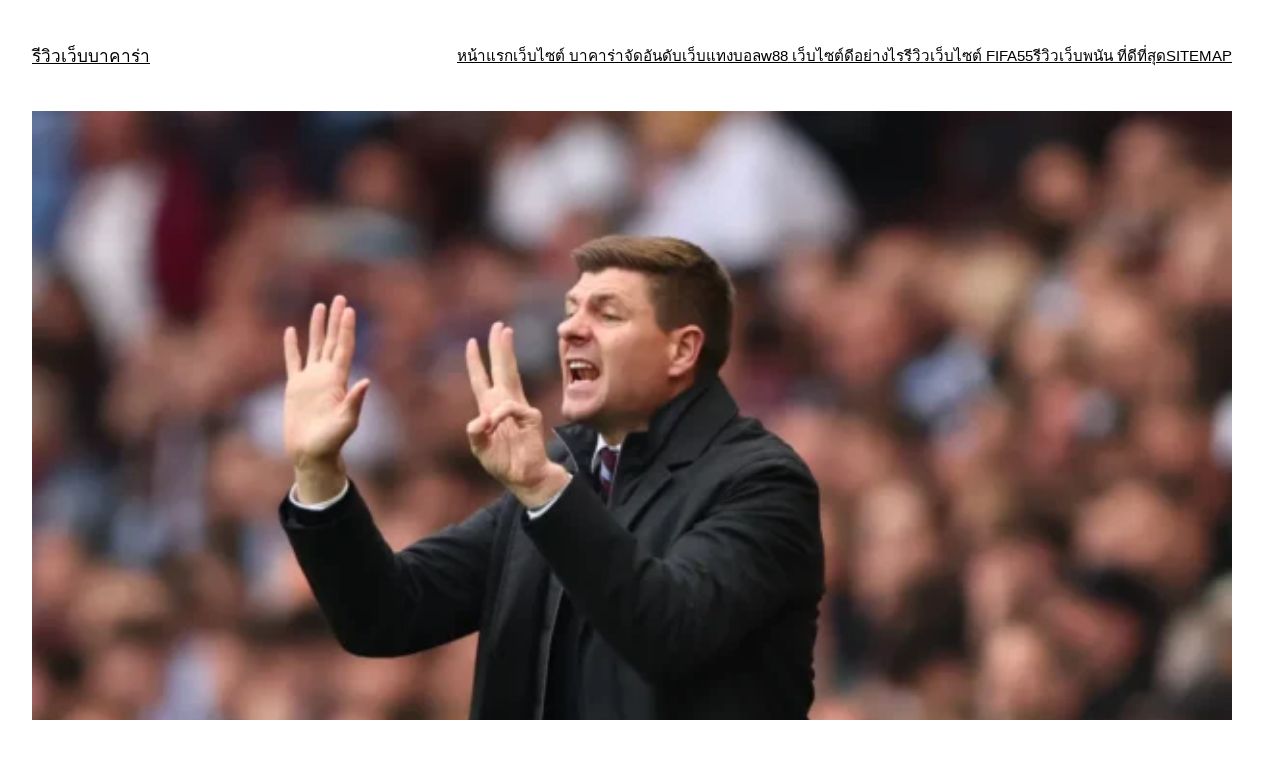

--- FILE ---
content_type: text/html; charset=UTF-8
request_url: https://www.3rdpartydns.com/%E0%B8%81%E0%B8%B2%E0%B8%9A%E0%B8%AD%E0%B8%A5-%E0%B9%83%E0%B8%AB%E0%B9%89%E0%B9%84%E0%B8%94%E0%B9%89%E0%B9%80%E0%B8%87%E0%B8%B4%E0%B8%99%E0%B8%97%E0%B8%B8%E0%B8%81%E0%B8%A7%E0%B8%B1%E0%B8%99-%E0%B8%A1%E0%B8%B5%E0%B9%81%E0%B8%99%E0%B8%A7%E0%B8%97%E0%B8%B2%E0%B8%87%E0%B8%9E%E0%B8%99%E0%B8%B1%E0%B8%99%E0%B8%9A%E0%B8%AD%E0%B8%A5%E0%B8%97%E0%B8%B5%E0%B9%88%E0%B8%94%E0%B8%B5%E0%B9%80%E0%B8%A5%E0%B8%B4%E0%B8%A8%E0%B9%80%E0%B8%9E%E0%B8%B5/
body_size: 16305
content:
<!DOCTYPE html>
<html lang="th">
<head>
	<meta charset="UTF-8" />
	<meta name="viewport" content="width=device-width, initial-scale=1" />
<meta name='robots' content='index, follow, max-image-preview:large, max-snippet:-1, max-video-preview:-1' />

	<!-- This site is optimized with the Yoast SEO plugin v19.14 - https://yoast.com/wordpress/plugins/seo/ -->
	<meta name="description" content="กาบอล ให้ได้เงินทุกวัน ด้วยข้อมูลวิชาความรู้ที่หนักและก็แนวทางแนวทางการอันดีที่สุด เป็นสิ่งต่างๆซึ่งสามารถเล่าเรียนได้ทั่วๆไป" />
	<link rel="canonical" href="https://www.3rdpartydns.com/กาบอล-ให้ได้เงินทุกวัน-มีแนวทางพนันบอลที่ดีเลิศเพี/" />
	<meta property="og:locale" content="th_TH" />
	<meta property="og:type" content="article" />
	<meta property="og:title" content="กาบอล ให้ได้เงินทุกวัน สำคัญที่สุดการพนันบอลสูงต่ำ ได้รับความนิยม" />
	<meta property="og:description" content="กาบอล ให้ได้เงินทุกวัน ด้วยข้อมูลวิชาความรู้ที่หนักและก็แนวทางแนวทางการอันดีที่สุด เป็นสิ่งต่างๆซึ่งสามารถเล่าเรียนได้ทั่วๆไป" />
	<meta property="og:url" content="https://www.3rdpartydns.com/กาบอล-ให้ได้เงินทุกวัน-มีแนวทางพนันบอลที่ดีเลิศเพี/" />
	<meta property="og:site_name" content="รีวิวเว็บบาคาร่า" />
	<meta property="article:published_time" content="2022-06-21T02:03:41+00:00" />
	<meta property="article:modified_time" content="2022-06-21T17:50:23+00:00" />
	<meta property="og:image" content="https://www.3rdpartydns.com/wp-content/uploads/2022/06/41-1.webp" />
	<meta property="og:image:width" content="1080" />
	<meta property="og:image:height" content="608" />
	<meta property="og:image:type" content="image/webp" />
	<meta name="author" content="admin" />
	<meta name="twitter:card" content="summary_large_image" />
	<meta name="twitter:label1" content="Written by" />
	<meta name="twitter:data1" content="admin" />
	<meta name="twitter:label2" content="Est. reading time" />
	<meta name="twitter:data2" content="3 นาที" />
	<script type="application/ld+json" class="yoast-schema-graph">{"@context":"https://schema.org","@graph":[{"@type":"WebPage","@id":"https://www.3rdpartydns.com/%e0%b8%81%e0%b8%b2%e0%b8%9a%e0%b8%ad%e0%b8%a5-%e0%b9%83%e0%b8%ab%e0%b9%89%e0%b9%84%e0%b8%94%e0%b9%89%e0%b9%80%e0%b8%87%e0%b8%b4%e0%b8%99%e0%b8%97%e0%b8%b8%e0%b8%81%e0%b8%a7%e0%b8%b1%e0%b8%99-%e0%b8%a1%e0%b8%b5%e0%b9%81%e0%b8%99%e0%b8%a7%e0%b8%97%e0%b8%b2%e0%b8%87%e0%b8%9e%e0%b8%99%e0%b8%b1%e0%b8%99%e0%b8%9a%e0%b8%ad%e0%b8%a5%e0%b8%97%e0%b8%b5%e0%b9%88%e0%b8%94%e0%b8%b5%e0%b9%80%e0%b8%a5%e0%b8%b4%e0%b8%a8%e0%b9%80%e0%b8%9e%e0%b8%b5/","url":"https://www.3rdpartydns.com/%e0%b8%81%e0%b8%b2%e0%b8%9a%e0%b8%ad%e0%b8%a5-%e0%b9%83%e0%b8%ab%e0%b9%89%e0%b9%84%e0%b8%94%e0%b9%89%e0%b9%80%e0%b8%87%e0%b8%b4%e0%b8%99%e0%b8%97%e0%b8%b8%e0%b8%81%e0%b8%a7%e0%b8%b1%e0%b8%99-%e0%b8%a1%e0%b8%b5%e0%b9%81%e0%b8%99%e0%b8%a7%e0%b8%97%e0%b8%b2%e0%b8%87%e0%b8%9e%e0%b8%99%e0%b8%b1%e0%b8%99%e0%b8%9a%e0%b8%ad%e0%b8%a5%e0%b8%97%e0%b8%b5%e0%b9%88%e0%b8%94%e0%b8%b5%e0%b9%80%e0%b8%a5%e0%b8%b4%e0%b8%a8%e0%b9%80%e0%b8%9e%e0%b8%b5/","name":"กาบอล ให้ได้เงินทุกวัน สำคัญที่สุดการพนันบอลสูงต่ำ ได้รับความนิยม","isPartOf":{"@id":"https://www.3rdpartydns.com/#website"},"primaryImageOfPage":{"@id":"https://www.3rdpartydns.com/%e0%b8%81%e0%b8%b2%e0%b8%9a%e0%b8%ad%e0%b8%a5-%e0%b9%83%e0%b8%ab%e0%b9%89%e0%b9%84%e0%b8%94%e0%b9%89%e0%b9%80%e0%b8%87%e0%b8%b4%e0%b8%99%e0%b8%97%e0%b8%b8%e0%b8%81%e0%b8%a7%e0%b8%b1%e0%b8%99-%e0%b8%a1%e0%b8%b5%e0%b9%81%e0%b8%99%e0%b8%a7%e0%b8%97%e0%b8%b2%e0%b8%87%e0%b8%9e%e0%b8%99%e0%b8%b1%e0%b8%99%e0%b8%9a%e0%b8%ad%e0%b8%a5%e0%b8%97%e0%b8%b5%e0%b9%88%e0%b8%94%e0%b8%b5%e0%b9%80%e0%b8%a5%e0%b8%b4%e0%b8%a8%e0%b9%80%e0%b8%9e%e0%b8%b5/#primaryimage"},"image":{"@id":"https://www.3rdpartydns.com/%e0%b8%81%e0%b8%b2%e0%b8%9a%e0%b8%ad%e0%b8%a5-%e0%b9%83%e0%b8%ab%e0%b9%89%e0%b9%84%e0%b8%94%e0%b9%89%e0%b9%80%e0%b8%87%e0%b8%b4%e0%b8%99%e0%b8%97%e0%b8%b8%e0%b8%81%e0%b8%a7%e0%b8%b1%e0%b8%99-%e0%b8%a1%e0%b8%b5%e0%b9%81%e0%b8%99%e0%b8%a7%e0%b8%97%e0%b8%b2%e0%b8%87%e0%b8%9e%e0%b8%99%e0%b8%b1%e0%b8%99%e0%b8%9a%e0%b8%ad%e0%b8%a5%e0%b8%97%e0%b8%b5%e0%b9%88%e0%b8%94%e0%b8%b5%e0%b9%80%e0%b8%a5%e0%b8%b4%e0%b8%a8%e0%b9%80%e0%b8%9e%e0%b8%b5/#primaryimage"},"thumbnailUrl":"https://www.3rdpartydns.com/wp-content/uploads/2022/06/41-1.webp","datePublished":"2022-06-21T02:03:41+00:00","dateModified":"2022-06-21T17:50:23+00:00","author":{"@id":"https://www.3rdpartydns.com/#/schema/person/11eb6e482f653c088af270f9aa1213d1"},"description":"กาบอล ให้ได้เงินทุกวัน ด้วยข้อมูลวิชาความรู้ที่หนักและก็แนวทางแนวทางการอันดีที่สุด เป็นสิ่งต่างๆซึ่งสามารถเล่าเรียนได้ทั่วๆไป","breadcrumb":{"@id":"https://www.3rdpartydns.com/%e0%b8%81%e0%b8%b2%e0%b8%9a%e0%b8%ad%e0%b8%a5-%e0%b9%83%e0%b8%ab%e0%b9%89%e0%b9%84%e0%b8%94%e0%b9%89%e0%b9%80%e0%b8%87%e0%b8%b4%e0%b8%99%e0%b8%97%e0%b8%b8%e0%b8%81%e0%b8%a7%e0%b8%b1%e0%b8%99-%e0%b8%a1%e0%b8%b5%e0%b9%81%e0%b8%99%e0%b8%a7%e0%b8%97%e0%b8%b2%e0%b8%87%e0%b8%9e%e0%b8%99%e0%b8%b1%e0%b8%99%e0%b8%9a%e0%b8%ad%e0%b8%a5%e0%b8%97%e0%b8%b5%e0%b9%88%e0%b8%94%e0%b8%b5%e0%b9%80%e0%b8%a5%e0%b8%b4%e0%b8%a8%e0%b9%80%e0%b8%9e%e0%b8%b5/#breadcrumb"},"inLanguage":"th","potentialAction":[{"@type":"ReadAction","target":["https://www.3rdpartydns.com/%e0%b8%81%e0%b8%b2%e0%b8%9a%e0%b8%ad%e0%b8%a5-%e0%b9%83%e0%b8%ab%e0%b9%89%e0%b9%84%e0%b8%94%e0%b9%89%e0%b9%80%e0%b8%87%e0%b8%b4%e0%b8%99%e0%b8%97%e0%b8%b8%e0%b8%81%e0%b8%a7%e0%b8%b1%e0%b8%99-%e0%b8%a1%e0%b8%b5%e0%b9%81%e0%b8%99%e0%b8%a7%e0%b8%97%e0%b8%b2%e0%b8%87%e0%b8%9e%e0%b8%99%e0%b8%b1%e0%b8%99%e0%b8%9a%e0%b8%ad%e0%b8%a5%e0%b8%97%e0%b8%b5%e0%b9%88%e0%b8%94%e0%b8%b5%e0%b9%80%e0%b8%a5%e0%b8%b4%e0%b8%a8%e0%b9%80%e0%b8%9e%e0%b8%b5/"]}]},{"@type":"ImageObject","inLanguage":"th","@id":"https://www.3rdpartydns.com/%e0%b8%81%e0%b8%b2%e0%b8%9a%e0%b8%ad%e0%b8%a5-%e0%b9%83%e0%b8%ab%e0%b9%89%e0%b9%84%e0%b8%94%e0%b9%89%e0%b9%80%e0%b8%87%e0%b8%b4%e0%b8%99%e0%b8%97%e0%b8%b8%e0%b8%81%e0%b8%a7%e0%b8%b1%e0%b8%99-%e0%b8%a1%e0%b8%b5%e0%b9%81%e0%b8%99%e0%b8%a7%e0%b8%97%e0%b8%b2%e0%b8%87%e0%b8%9e%e0%b8%99%e0%b8%b1%e0%b8%99%e0%b8%9a%e0%b8%ad%e0%b8%a5%e0%b8%97%e0%b8%b5%e0%b9%88%e0%b8%94%e0%b8%b5%e0%b9%80%e0%b8%a5%e0%b8%b4%e0%b8%a8%e0%b9%80%e0%b8%9e%e0%b8%b5/#primaryimage","url":"https://www.3rdpartydns.com/wp-content/uploads/2022/06/41-1.webp","contentUrl":"https://www.3rdpartydns.com/wp-content/uploads/2022/06/41-1.webp","width":1080,"height":608,"caption":"กาบอล ให้ได้เงินทุกวัน"},{"@type":"BreadcrumbList","@id":"https://www.3rdpartydns.com/%e0%b8%81%e0%b8%b2%e0%b8%9a%e0%b8%ad%e0%b8%a5-%e0%b9%83%e0%b8%ab%e0%b9%89%e0%b9%84%e0%b8%94%e0%b9%89%e0%b9%80%e0%b8%87%e0%b8%b4%e0%b8%99%e0%b8%97%e0%b8%b8%e0%b8%81%e0%b8%a7%e0%b8%b1%e0%b8%99-%e0%b8%a1%e0%b8%b5%e0%b9%81%e0%b8%99%e0%b8%a7%e0%b8%97%e0%b8%b2%e0%b8%87%e0%b8%9e%e0%b8%99%e0%b8%b1%e0%b8%99%e0%b8%9a%e0%b8%ad%e0%b8%a5%e0%b8%97%e0%b8%b5%e0%b9%88%e0%b8%94%e0%b8%b5%e0%b9%80%e0%b8%a5%e0%b8%b4%e0%b8%a8%e0%b9%80%e0%b8%9e%e0%b8%b5/#breadcrumb","itemListElement":[{"@type":"ListItem","position":1,"name":"Home","item":"https://www.3rdpartydns.com/"},{"@type":"ListItem","position":2,"name":"กาบอล ให้ได้เงินทุกวัน มีแนวทางพนันบอลที่ดีเลิศเพียงใด"}]},{"@type":"WebSite","@id":"https://www.3rdpartydns.com/#website","url":"https://www.3rdpartydns.com/","name":"รีวิวเว็บบาคาร่า","description":"เว็บไซต์ บาคาร่าออนไลน์ 10 เว็บไซต์ที่ดีที่สุด เว็บเล่นบาคาร่าเว็บไหนดี เป็นคำถามที่หลายคนตามหา วันนี้เรามีสุดยอดเว็บรับแทง บาคาร่า มาแนะนำ","potentialAction":[{"@type":"SearchAction","target":{"@type":"EntryPoint","urlTemplate":"https://www.3rdpartydns.com/?s={search_term_string}"},"query-input":"required name=search_term_string"}],"inLanguage":"th"},{"@type":"Person","@id":"https://www.3rdpartydns.com/#/schema/person/11eb6e482f653c088af270f9aa1213d1","name":"admin","image":{"@type":"ImageObject","inLanguage":"th","@id":"https://www.3rdpartydns.com/#/schema/person/image/","url":"https://secure.gravatar.com/avatar/be688da5517bdc87209c6d731222e840?s=96&d=mm&r=g","contentUrl":"https://secure.gravatar.com/avatar/be688da5517bdc87209c6d731222e840?s=96&d=mm&r=g","caption":"admin"},"sameAs":["https://www.3rdpartydns.com"],"url":"https://www.3rdpartydns.com/author/admin/"}]}</script>
	<!-- / Yoast SEO plugin. -->


<title>กาบอล ให้ได้เงินทุกวัน สำคัญที่สุดการพนันบอลสูงต่ำ ได้รับความนิยม</title>
<link rel="alternate" type="application/rss+xml" title="รีวิวเว็บบาคาร่า &raquo; ฟีด" href="https://www.3rdpartydns.com/feed/" />
<script>
window._wpemojiSettings = {"baseUrl":"https:\/\/s.w.org\/images\/core\/emoji\/14.0.0\/72x72\/","ext":".png","svgUrl":"https:\/\/s.w.org\/images\/core\/emoji\/14.0.0\/svg\/","svgExt":".svg","source":{"concatemoji":"https:\/\/www.3rdpartydns.com\/wp-includes\/js\/wp-emoji-release.min.js?ver=6.2.8"}};
/*! This file is auto-generated */
!function(e,a,t){var n,r,o,i=a.createElement("canvas"),p=i.getContext&&i.getContext("2d");function s(e,t){p.clearRect(0,0,i.width,i.height),p.fillText(e,0,0);e=i.toDataURL();return p.clearRect(0,0,i.width,i.height),p.fillText(t,0,0),e===i.toDataURL()}function c(e){var t=a.createElement("script");t.src=e,t.defer=t.type="text/javascript",a.getElementsByTagName("head")[0].appendChild(t)}for(o=Array("flag","emoji"),t.supports={everything:!0,everythingExceptFlag:!0},r=0;r<o.length;r++)t.supports[o[r]]=function(e){if(p&&p.fillText)switch(p.textBaseline="top",p.font="600 32px Arial",e){case"flag":return s("\ud83c\udff3\ufe0f\u200d\u26a7\ufe0f","\ud83c\udff3\ufe0f\u200b\u26a7\ufe0f")?!1:!s("\ud83c\uddfa\ud83c\uddf3","\ud83c\uddfa\u200b\ud83c\uddf3")&&!s("\ud83c\udff4\udb40\udc67\udb40\udc62\udb40\udc65\udb40\udc6e\udb40\udc67\udb40\udc7f","\ud83c\udff4\u200b\udb40\udc67\u200b\udb40\udc62\u200b\udb40\udc65\u200b\udb40\udc6e\u200b\udb40\udc67\u200b\udb40\udc7f");case"emoji":return!s("\ud83e\udef1\ud83c\udffb\u200d\ud83e\udef2\ud83c\udfff","\ud83e\udef1\ud83c\udffb\u200b\ud83e\udef2\ud83c\udfff")}return!1}(o[r]),t.supports.everything=t.supports.everything&&t.supports[o[r]],"flag"!==o[r]&&(t.supports.everythingExceptFlag=t.supports.everythingExceptFlag&&t.supports[o[r]]);t.supports.everythingExceptFlag=t.supports.everythingExceptFlag&&!t.supports.flag,t.DOMReady=!1,t.readyCallback=function(){t.DOMReady=!0},t.supports.everything||(n=function(){t.readyCallback()},a.addEventListener?(a.addEventListener("DOMContentLoaded",n,!1),e.addEventListener("load",n,!1)):(e.attachEvent("onload",n),a.attachEvent("onreadystatechange",function(){"complete"===a.readyState&&t.readyCallback()})),(e=t.source||{}).concatemoji?c(e.concatemoji):e.wpemoji&&e.twemoji&&(c(e.twemoji),c(e.wpemoji)))}(window,document,window._wpemojiSettings);
</script>
<style>
img.wp-smiley,
img.emoji {
	display: inline !important;
	border: none !important;
	box-shadow: none !important;
	height: 1em !important;
	width: 1em !important;
	margin: 0 0.07em !important;
	vertical-align: -0.1em !important;
	background: none !important;
	padding: 0 !important;
}
</style>
	<style id='wp-block-site-title-inline-css'>
.wp-block-site-title a{color:inherit}
.wp-block-site-title{font-size: var(--wp--preset--font-size--medium);font-weight: normal;line-height: 1.4;}
.wp-block-site-title a:where(:not(.wp-element-button)){text-decoration: none;}
.wp-block-site-title a:where(:not(.wp-element-button)):hover{text-decoration: underline;}
.wp-block-site-title a:where(:not(.wp-element-button)):focus{text-decoration: underline dashed;}
.wp-block-site-title a:where(:not(.wp-element-button)):active{color: var(--wp--preset--color--secondary);text-decoration: none;}
</style>
<style id='wp-block-navigation-link-inline-css'>
.wp-block-navigation .wp-block-navigation-item__label{overflow-wrap:break-word;word-break:normal}.wp-block-navigation .wp-block-navigation-item__description{display:none}
</style>
<link rel='stylesheet' id='wp-block-navigation-css' href='https://www.3rdpartydns.com/wp-includes/blocks/navigation/style.min.css?ver=6.2.8' media='all' />
<style id='wp-block-navigation-inline-css'>
.wp-block-navigation{font-size: var(--wp--preset--font-size--small);}
.wp-block-navigation a:where(:not(.wp-element-button)){color: inherit;text-decoration: none;}
.wp-block-navigation a:where(:not(.wp-element-button)):hover{text-decoration: underline;}
.wp-block-navigation a:where(:not(.wp-element-button)):focus{text-decoration: underline dashed;}
.wp-block-navigation a:where(:not(.wp-element-button)):active{text-decoration: none;}
</style>
<style id='wp-block-group-inline-css'>
.wp-block-group{box-sizing:border-box}
</style>
<style id='wp-block-post-featured-image-inline-css'>
.wp-block-post-featured-image{margin-left:0;margin-right:0}.wp-block-post-featured-image a{display:block}.wp-block-post-featured-image img{box-sizing:border-box;height:auto;max-width:100%;vertical-align:bottom;width:100%}.wp-block-post-featured-image.alignfull img,.wp-block-post-featured-image.alignwide img{width:100%}.wp-block-post-featured-image .wp-block-post-featured-image__overlay.has-background-dim{background-color:#000;inset:0;position:absolute}.wp-block-post-featured-image{position:relative}.wp-block-post-featured-image .wp-block-post-featured-image__overlay.has-background-gradient{background-color:transparent}.wp-block-post-featured-image .wp-block-post-featured-image__overlay.has-background-dim-0{opacity:0}.wp-block-post-featured-image .wp-block-post-featured-image__overlay.has-background-dim-10{opacity:.1}.wp-block-post-featured-image .wp-block-post-featured-image__overlay.has-background-dim-20{opacity:.2}.wp-block-post-featured-image .wp-block-post-featured-image__overlay.has-background-dim-30{opacity:.3}.wp-block-post-featured-image .wp-block-post-featured-image__overlay.has-background-dim-40{opacity:.4}.wp-block-post-featured-image .wp-block-post-featured-image__overlay.has-background-dim-50{opacity:.5}.wp-block-post-featured-image .wp-block-post-featured-image__overlay.has-background-dim-60{opacity:.6}.wp-block-post-featured-image .wp-block-post-featured-image__overlay.has-background-dim-70{opacity:.7}.wp-block-post-featured-image .wp-block-post-featured-image__overlay.has-background-dim-80{opacity:.8}.wp-block-post-featured-image .wp-block-post-featured-image__overlay.has-background-dim-90{opacity:.9}.wp-block-post-featured-image .wp-block-post-featured-image__overlay.has-background-dim-100{opacity:1}
</style>
<style id='wp-block-post-title-inline-css'>
.wp-block-post-title{box-sizing:border-box;word-break:break-word}.wp-block-post-title a{display:inline-block}
.wp-block-post-title{font-weight: 400;margin-top: 1.25rem;margin-bottom: 1.25rem;}
.wp-block-post-title a:where(:not(.wp-element-button)){text-decoration: none;}
.wp-block-post-title a:where(:not(.wp-element-button)):hover{text-decoration: underline;}
.wp-block-post-title a:where(:not(.wp-element-button)):focus{text-decoration: underline dashed;}
.wp-block-post-title a:where(:not(.wp-element-button)):active{color: var(--wp--preset--color--secondary);text-decoration: none;}
</style>
<style id='wp-block-post-content-inline-css'>
.wp-block-post-content a:where(:not(.wp-element-button)){color: var(--wp--preset--color--secondary);}
</style>
<style id='wp-block-spacer-inline-css'>
.wp-block-spacer{clear:both}
</style>
<style id='wp-block-separator-inline-css'>
@charset "UTF-8";.wp-block-separator{border:1px solid;border-left:none;border-right:none}.wp-block-separator.is-style-dots{background:none!important;border:none;height:auto;line-height:1;text-align:center}.wp-block-separator.is-style-dots:before{color:currentColor;content:"···";font-family:serif;font-size:1.5em;letter-spacing:2em;padding-left:2em}
</style>
<style id='wp-block-paragraph-inline-css'>
.is-small-text{font-size:.875em}.is-regular-text{font-size:1em}.is-large-text{font-size:2.25em}.is-larger-text{font-size:3em}.has-drop-cap:not(:focus):first-letter{float:left;font-size:8.4em;font-style:normal;font-weight:100;line-height:.68;margin:.05em .1em 0 0;text-transform:uppercase}body.rtl .has-drop-cap:not(:focus):first-letter{float:none;margin-left:.1em}p.has-drop-cap.has-background{overflow:hidden}p.has-background{padding:1.25em 2.375em}:where(p.has-text-color:not(.has-link-color)) a{color:inherit}
</style>
<style id='wp-block-post-date-inline-css'>
.wp-block-post-date{box-sizing:border-box}
.wp-block-post-date{font-size: var(--wp--preset--font-size--small);font-weight: 400;}
.wp-block-post-date a:where(:not(.wp-element-button)){text-decoration: none;}
.wp-block-post-date a:where(:not(.wp-element-button)):hover{text-decoration: underline;}
</style>
<style id='wp-block-post-terms-inline-css'>
.wp-block-post-terms{box-sizing:border-box}.wp-block-post-terms .wp-block-post-terms__separator{white-space:pre-wrap}
.wp-block-post-terms{font-size: var(--wp--preset--font-size--small);}
</style>
<style id='wp-block-post-author-inline-css'>
.wp-block-post-author{display:flex;flex-wrap:wrap}.wp-block-post-author__byline{font-size:.5em;margin-bottom:0;margin-top:0;width:100%}.wp-block-post-author__avatar{margin-right:1em}.wp-block-post-author__bio{font-size:.7em;margin-bottom:.7em}.wp-block-post-author__content{flex-basis:0;flex-grow:1}.wp-block-post-author__name{margin:0}
.wp-block-post-author{font-size: var(--wp--preset--font-size--small);}
</style>
<style id='wp-block-columns-inline-css'>
.wp-block-columns{align-items:normal!important;box-sizing:border-box;display:flex;flex-wrap:wrap!important;margin-bottom:1.75em}@media (min-width:782px){.wp-block-columns{flex-wrap:nowrap!important}}.wp-block-columns.are-vertically-aligned-top{align-items:flex-start}.wp-block-columns.are-vertically-aligned-center{align-items:center}.wp-block-columns.are-vertically-aligned-bottom{align-items:flex-end}@media (max-width:781px){.wp-block-columns:not(.is-not-stacked-on-mobile)>.wp-block-column{flex-basis:100%!important}}@media (min-width:782px){.wp-block-columns:not(.is-not-stacked-on-mobile)>.wp-block-column{flex-basis:0;flex-grow:1}.wp-block-columns:not(.is-not-stacked-on-mobile)>.wp-block-column[style*=flex-basis]{flex-grow:0}}.wp-block-columns.is-not-stacked-on-mobile{flex-wrap:nowrap!important}.wp-block-columns.is-not-stacked-on-mobile>.wp-block-column{flex-basis:0;flex-grow:1}.wp-block-columns.is-not-stacked-on-mobile>.wp-block-column[style*=flex-basis]{flex-grow:0}:where(.wp-block-columns.has-background){padding:1.25em 2.375em}.wp-block-column{flex-grow:1;min-width:0;overflow-wrap:break-word;word-break:break-word}.wp-block-column.is-vertically-aligned-top{align-self:flex-start}.wp-block-column.is-vertically-aligned-center{align-self:center}.wp-block-column.is-vertically-aligned-bottom{align-self:flex-end}.wp-block-column.is-vertically-aligned-bottom,.wp-block-column.is-vertically-aligned-center,.wp-block-column.is-vertically-aligned-top{width:100%}
</style>
<style id='wp-block-comments-inline-css'>
.wp-block-post-comments{box-sizing:border-box}.wp-block-post-comments .alignleft{float:left}.wp-block-post-comments .alignright{float:right}.wp-block-post-comments .navigation:after{clear:both;content:"";display:table}.wp-block-post-comments .commentlist{clear:both;list-style:none;margin:0;padding:0}.wp-block-post-comments .commentlist .comment{min-height:2.25em;padding-left:3.25em}.wp-block-post-comments .commentlist .comment p{font-size:1em;line-height:1.8;margin:1em 0}.wp-block-post-comments .commentlist .children{list-style:none;margin:0;padding:0}.wp-block-post-comments .comment-author{line-height:1.5}.wp-block-post-comments .comment-author .avatar{border-radius:1.5em;display:block;float:left;height:2.5em;margin-right:.75em;margin-top:.5em;width:2.5em}.wp-block-post-comments .comment-author cite{font-style:normal}.wp-block-post-comments .comment-meta{font-size:.875em;line-height:1.5}.wp-block-post-comments .comment-meta b{font-weight:400}.wp-block-post-comments .comment-meta .comment-awaiting-moderation{display:block;margin-bottom:1em;margin-top:1em}.wp-block-post-comments .comment-body .commentmetadata{font-size:.875em}.wp-block-post-comments .comment-form-author label,.wp-block-post-comments .comment-form-comment label,.wp-block-post-comments .comment-form-email label,.wp-block-post-comments .comment-form-url label{display:block;margin-bottom:.25em}.wp-block-post-comments .comment-form input:not([type=submit]):not([type=checkbox]),.wp-block-post-comments .comment-form textarea{box-sizing:border-box;display:block;width:100%}.wp-block-post-comments .comment-form-cookies-consent{display:flex;gap:.25em}.wp-block-post-comments .comment-form-cookies-consent #wp-comment-cookies-consent{margin-top:.35em}.wp-block-post-comments .comment-reply-title{margin-bottom:0}.wp-block-post-comments .comment-reply-title :where(small){font-size:var(--wp--preset--font-size--medium,smaller);margin-left:.5em}.wp-block-post-comments .reply{font-size:.875em;margin-bottom:1.4em}.wp-block-post-comments input:not([type=submit]),.wp-block-post-comments textarea{border:1px solid #949494;font-family:inherit;font-size:1em}.wp-block-post-comments input:not([type=submit]):not([type=checkbox]),.wp-block-post-comments textarea{padding:calc(.667em + 2px)}:where(.wp-block-post-comments input[type=submit]){border:none}
</style>
<style id='wp-block-library-inline-css'>
:root{--wp-admin-theme-color:#007cba;--wp-admin-theme-color--rgb:0,124,186;--wp-admin-theme-color-darker-10:#006ba1;--wp-admin-theme-color-darker-10--rgb:0,107,161;--wp-admin-theme-color-darker-20:#005a87;--wp-admin-theme-color-darker-20--rgb:0,90,135;--wp-admin-border-width-focus:2px;--wp-block-synced-color:#7a00df;--wp-block-synced-color--rgb:122,0,223}@media (-webkit-min-device-pixel-ratio:2),(min-resolution:192dpi){:root{--wp-admin-border-width-focus:1.5px}}.wp-element-button{cursor:pointer}:root{--wp--preset--font-size--normal:16px;--wp--preset--font-size--huge:42px}:root .has-very-light-gray-background-color{background-color:#eee}:root .has-very-dark-gray-background-color{background-color:#313131}:root .has-very-light-gray-color{color:#eee}:root .has-very-dark-gray-color{color:#313131}:root .has-vivid-green-cyan-to-vivid-cyan-blue-gradient-background{background:linear-gradient(135deg,#00d084,#0693e3)}:root .has-purple-crush-gradient-background{background:linear-gradient(135deg,#34e2e4,#4721fb 50%,#ab1dfe)}:root .has-hazy-dawn-gradient-background{background:linear-gradient(135deg,#faaca8,#dad0ec)}:root .has-subdued-olive-gradient-background{background:linear-gradient(135deg,#fafae1,#67a671)}:root .has-atomic-cream-gradient-background{background:linear-gradient(135deg,#fdd79a,#004a59)}:root .has-nightshade-gradient-background{background:linear-gradient(135deg,#330968,#31cdcf)}:root .has-midnight-gradient-background{background:linear-gradient(135deg,#020381,#2874fc)}.has-regular-font-size{font-size:1em}.has-larger-font-size{font-size:2.625em}.has-normal-font-size{font-size:var(--wp--preset--font-size--normal)}.has-huge-font-size{font-size:var(--wp--preset--font-size--huge)}.has-text-align-center{text-align:center}.has-text-align-left{text-align:left}.has-text-align-right{text-align:right}#end-resizable-editor-section{display:none}.aligncenter{clear:both}.items-justified-left{justify-content:flex-start}.items-justified-center{justify-content:center}.items-justified-right{justify-content:flex-end}.items-justified-space-between{justify-content:space-between}.screen-reader-text{clip:rect(1px,1px,1px,1px);word-wrap:normal!important;border:0;-webkit-clip-path:inset(50%);clip-path:inset(50%);height:1px;margin:-1px;overflow:hidden;padding:0;position:absolute;width:1px}.screen-reader-text:focus{clip:auto!important;background-color:#ddd;-webkit-clip-path:none;clip-path:none;color:#444;display:block;font-size:1em;height:auto;left:5px;line-height:normal;padding:15px 23px 14px;text-decoration:none;top:5px;width:auto;z-index:100000}html :where(.has-border-color){border-style:solid}html :where([style*=border-top-color]){border-top-style:solid}html :where([style*=border-right-color]){border-right-style:solid}html :where([style*=border-bottom-color]){border-bottom-style:solid}html :where([style*=border-left-color]){border-left-style:solid}html :where([style*=border-width]){border-style:solid}html :where([style*=border-top-width]){border-top-style:solid}html :where([style*=border-right-width]){border-right-style:solid}html :where([style*=border-bottom-width]){border-bottom-style:solid}html :where([style*=border-left-width]){border-left-style:solid}html :where(img[class*=wp-image-]){height:auto;max-width:100%}figure{margin:0 0 1em}html :where(.is-position-sticky){--wp-admin--admin-bar--position-offset:var(--wp-admin--admin-bar--height,0px)}@media screen and (max-width:600px){html :where(.is-position-sticky){--wp-admin--admin-bar--position-offset:0px}}
</style>
<style id='global-styles-inline-css'>
body{--wp--preset--color--black: #000000;--wp--preset--color--cyan-bluish-gray: #abb8c3;--wp--preset--color--white: #ffffff;--wp--preset--color--pale-pink: #f78da7;--wp--preset--color--vivid-red: #cf2e2e;--wp--preset--color--luminous-vivid-orange: #ff6900;--wp--preset--color--luminous-vivid-amber: #fcb900;--wp--preset--color--light-green-cyan: #7bdcb5;--wp--preset--color--vivid-green-cyan: #00d084;--wp--preset--color--pale-cyan-blue: #8ed1fc;--wp--preset--color--vivid-cyan-blue: #0693e3;--wp--preset--color--vivid-purple: #9b51e0;--wp--preset--color--base: #ffffff;--wp--preset--color--contrast: #000000;--wp--preset--color--primary: #9DFF20;--wp--preset--color--secondary: #345C00;--wp--preset--color--tertiary: #F6F6F6;--wp--preset--gradient--vivid-cyan-blue-to-vivid-purple: linear-gradient(135deg,rgba(6,147,227,1) 0%,rgb(155,81,224) 100%);--wp--preset--gradient--light-green-cyan-to-vivid-green-cyan: linear-gradient(135deg,rgb(122,220,180) 0%,rgb(0,208,130) 100%);--wp--preset--gradient--luminous-vivid-amber-to-luminous-vivid-orange: linear-gradient(135deg,rgba(252,185,0,1) 0%,rgba(255,105,0,1) 100%);--wp--preset--gradient--luminous-vivid-orange-to-vivid-red: linear-gradient(135deg,rgba(255,105,0,1) 0%,rgb(207,46,46) 100%);--wp--preset--gradient--very-light-gray-to-cyan-bluish-gray: linear-gradient(135deg,rgb(238,238,238) 0%,rgb(169,184,195) 100%);--wp--preset--gradient--cool-to-warm-spectrum: linear-gradient(135deg,rgb(74,234,220) 0%,rgb(151,120,209) 20%,rgb(207,42,186) 40%,rgb(238,44,130) 60%,rgb(251,105,98) 80%,rgb(254,248,76) 100%);--wp--preset--gradient--blush-light-purple: linear-gradient(135deg,rgb(255,206,236) 0%,rgb(152,150,240) 100%);--wp--preset--gradient--blush-bordeaux: linear-gradient(135deg,rgb(254,205,165) 0%,rgb(254,45,45) 50%,rgb(107,0,62) 100%);--wp--preset--gradient--luminous-dusk: linear-gradient(135deg,rgb(255,203,112) 0%,rgb(199,81,192) 50%,rgb(65,88,208) 100%);--wp--preset--gradient--pale-ocean: linear-gradient(135deg,rgb(255,245,203) 0%,rgb(182,227,212) 50%,rgb(51,167,181) 100%);--wp--preset--gradient--electric-grass: linear-gradient(135deg,rgb(202,248,128) 0%,rgb(113,206,126) 100%);--wp--preset--gradient--midnight: linear-gradient(135deg,rgb(2,3,129) 0%,rgb(40,116,252) 100%);--wp--preset--duotone--dark-grayscale: url('#wp-duotone-dark-grayscale');--wp--preset--duotone--grayscale: url('#wp-duotone-grayscale');--wp--preset--duotone--purple-yellow: url('#wp-duotone-purple-yellow');--wp--preset--duotone--blue-red: url('#wp-duotone-blue-red');--wp--preset--duotone--midnight: url('#wp-duotone-midnight');--wp--preset--duotone--magenta-yellow: url('#wp-duotone-magenta-yellow');--wp--preset--duotone--purple-green: url('#wp-duotone-purple-green');--wp--preset--duotone--blue-orange: url('#wp-duotone-blue-orange');--wp--preset--font-size--small: clamp(0.875rem, 0.875rem + ((1vw - 0.48rem) * 0.24), 1rem);--wp--preset--font-size--medium: clamp(1rem, 1rem + ((1vw - 0.48rem) * 0.24), 1.125rem);--wp--preset--font-size--large: clamp(1.75rem, 1.75rem + ((1vw - 0.48rem) * 0.24), 1.875rem);--wp--preset--font-size--x-large: 2.25rem;--wp--preset--font-size--xx-large: clamp(6.1rem, 6.1rem + ((1vw - 0.48rem) * 7.5), 10rem);--wp--preset--font-family--dm-sans: "DM Sans", sans-serif;--wp--preset--font-family--ibm-plex-mono: 'IBM Plex Mono', monospace;--wp--preset--font-family--inter: "Inter", sans-serif;--wp--preset--font-family--system-font: -apple-system,BlinkMacSystemFont,"Segoe UI",Roboto,Oxygen-Sans,Ubuntu,Cantarell,"Helvetica Neue",sans-serif;--wp--preset--font-family--source-serif-pro: "Source Serif Pro", serif;--wp--preset--spacing--30: clamp(1.5rem, 5vw, 2rem);--wp--preset--spacing--40: clamp(1.8rem, 1.8rem + ((1vw - 0.48rem) * 2.885), 3rem);--wp--preset--spacing--50: clamp(2.5rem, 8vw, 4.5rem);--wp--preset--spacing--60: clamp(3.75rem, 10vw, 7rem);--wp--preset--spacing--70: clamp(5rem, 5.25rem + ((1vw - 0.48rem) * 9.096), 8rem);--wp--preset--spacing--80: clamp(7rem, 14vw, 11rem);--wp--preset--shadow--natural: 6px 6px 9px rgba(0, 0, 0, 0.2);--wp--preset--shadow--deep: 12px 12px 50px rgba(0, 0, 0, 0.4);--wp--preset--shadow--sharp: 6px 6px 0px rgba(0, 0, 0, 0.2);--wp--preset--shadow--outlined: 6px 6px 0px -3px rgba(255, 255, 255, 1), 6px 6px rgba(0, 0, 0, 1);--wp--preset--shadow--crisp: 6px 6px 0px rgba(0, 0, 0, 1);}body { margin: 0;--wp--style--global--content-size: 650px;--wp--style--global--wide-size: 1200px; }.wp-site-blocks { padding-top: var(--wp--style--root--padding-top); padding-bottom: var(--wp--style--root--padding-bottom); }.has-global-padding { padding-right: var(--wp--style--root--padding-right); padding-left: var(--wp--style--root--padding-left); }.has-global-padding :where(.has-global-padding) { padding-right: 0; padding-left: 0; }.has-global-padding > .alignfull { margin-right: calc(var(--wp--style--root--padding-right) * -1); margin-left: calc(var(--wp--style--root--padding-left) * -1); }.has-global-padding :where(.has-global-padding) > .alignfull { margin-right: 0; margin-left: 0; }.has-global-padding > .alignfull:where(:not(.has-global-padding)) > :where([class*="wp-block-"]:not(.alignfull):not([class*="__"]),p,h1,h2,h3,h4,h5,h6,ul,ol) { padding-right: var(--wp--style--root--padding-right); padding-left: var(--wp--style--root--padding-left); }.has-global-padding :where(.has-global-padding) > .alignfull:where(:not(.has-global-padding)) > :where([class*="wp-block-"]:not(.alignfull):not([class*="__"]),p,h1,h2,h3,h4,h5,h6,ul,ol) { padding-right: 0; padding-left: 0; }.wp-site-blocks > .alignleft { float: left; margin-right: 2em; }.wp-site-blocks > .alignright { float: right; margin-left: 2em; }.wp-site-blocks > .aligncenter { justify-content: center; margin-left: auto; margin-right: auto; }.wp-site-blocks > * { margin-block-start: 0; margin-block-end: 0; }.wp-site-blocks > * + * { margin-block-start: 1.5rem; }body { --wp--style--block-gap: 1.5rem; }body .is-layout-flow > *{margin-block-start: 0;margin-block-end: 0;}body .is-layout-flow > * + *{margin-block-start: 1.5rem;margin-block-end: 0;}body .is-layout-constrained > *{margin-block-start: 0;margin-block-end: 0;}body .is-layout-constrained > * + *{margin-block-start: 1.5rem;margin-block-end: 0;}body .is-layout-flex{gap: 1.5rem;}body .is-layout-flow > .alignleft{float: left;margin-inline-start: 0;margin-inline-end: 2em;}body .is-layout-flow > .alignright{float: right;margin-inline-start: 2em;margin-inline-end: 0;}body .is-layout-flow > .aligncenter{margin-left: auto !important;margin-right: auto !important;}body .is-layout-constrained > .alignleft{float: left;margin-inline-start: 0;margin-inline-end: 2em;}body .is-layout-constrained > .alignright{float: right;margin-inline-start: 2em;margin-inline-end: 0;}body .is-layout-constrained > .aligncenter{margin-left: auto !important;margin-right: auto !important;}body .is-layout-constrained > :where(:not(.alignleft):not(.alignright):not(.alignfull)){max-width: var(--wp--style--global--content-size);margin-left: auto !important;margin-right: auto !important;}body .is-layout-constrained > .alignwide{max-width: var(--wp--style--global--wide-size);}body .is-layout-flex{display: flex;}body .is-layout-flex{flex-wrap: wrap;align-items: center;}body .is-layout-flex > *{margin: 0;}body{background-color: var(--wp--preset--color--base);color: var(--wp--preset--color--contrast);font-family: var(--wp--preset--font-family--system-font);font-size: var(--wp--preset--font-size--medium);line-height: 1.6;--wp--style--root--padding-top: var(--wp--preset--spacing--40);--wp--style--root--padding-right: var(--wp--preset--spacing--30);--wp--style--root--padding-bottom: var(--wp--preset--spacing--40);--wp--style--root--padding-left: var(--wp--preset--spacing--30);}a:where(:not(.wp-element-button)){color: var(--wp--preset--color--contrast);text-decoration: underline;}a:where(:not(.wp-element-button)):hover{text-decoration: none;}a:where(:not(.wp-element-button)):focus{text-decoration: underline dashed;}a:where(:not(.wp-element-button)):active{color: var(--wp--preset--color--secondary);text-decoration: none;}h1, h2, h3, h4, h5, h6{font-weight: 400;line-height: 1.4;}h1{font-size: clamp(2.719rem, 2.719rem + ((1vw - 0.48rem) * 1.742), 3.625rem);line-height: 1.2;}h2{font-size: clamp(2.625rem, calc(2.625rem + ((1vw - 0.48rem) * 8.4135)), 3.25rem);line-height: 1.2;}h3{font-size: var(--wp--preset--font-size--x-large);}h4{font-size: var(--wp--preset--font-size--large);}h5{font-size: var(--wp--preset--font-size--medium);font-weight: 700;text-transform: uppercase;}h6{font-size: var(--wp--preset--font-size--medium);text-transform: uppercase;}.wp-element-button, .wp-block-button__link{background-color: var(--wp--preset--color--primary);border-radius: 0;border-width: 0;color: var(--wp--preset--color--contrast);font-family: inherit;font-size: inherit;line-height: inherit;padding: calc(0.667em + 2px) calc(1.333em + 2px);text-decoration: none;}.wp-element-button:visited, .wp-block-button__link:visited{color: var(--wp--preset--color--contrast);}.wp-element-button:hover, .wp-block-button__link:hover{background-color: var(--wp--preset--color--contrast);color: var(--wp--preset--color--base);}.wp-element-button:focus, .wp-block-button__link:focus{background-color: var(--wp--preset--color--contrast);color: var(--wp--preset--color--base);}.wp-element-button:active, .wp-block-button__link:active{background-color: var(--wp--preset--color--secondary);color: var(--wp--preset--color--base);}.has-black-color{color: var(--wp--preset--color--black) !important;}.has-cyan-bluish-gray-color{color: var(--wp--preset--color--cyan-bluish-gray) !important;}.has-white-color{color: var(--wp--preset--color--white) !important;}.has-pale-pink-color{color: var(--wp--preset--color--pale-pink) !important;}.has-vivid-red-color{color: var(--wp--preset--color--vivid-red) !important;}.has-luminous-vivid-orange-color{color: var(--wp--preset--color--luminous-vivid-orange) !important;}.has-luminous-vivid-amber-color{color: var(--wp--preset--color--luminous-vivid-amber) !important;}.has-light-green-cyan-color{color: var(--wp--preset--color--light-green-cyan) !important;}.has-vivid-green-cyan-color{color: var(--wp--preset--color--vivid-green-cyan) !important;}.has-pale-cyan-blue-color{color: var(--wp--preset--color--pale-cyan-blue) !important;}.has-vivid-cyan-blue-color{color: var(--wp--preset--color--vivid-cyan-blue) !important;}.has-vivid-purple-color{color: var(--wp--preset--color--vivid-purple) !important;}.has-base-color{color: var(--wp--preset--color--base) !important;}.has-contrast-color{color: var(--wp--preset--color--contrast) !important;}.has-primary-color{color: var(--wp--preset--color--primary) !important;}.has-secondary-color{color: var(--wp--preset--color--secondary) !important;}.has-tertiary-color{color: var(--wp--preset--color--tertiary) !important;}.has-black-background-color{background-color: var(--wp--preset--color--black) !important;}.has-cyan-bluish-gray-background-color{background-color: var(--wp--preset--color--cyan-bluish-gray) !important;}.has-white-background-color{background-color: var(--wp--preset--color--white) !important;}.has-pale-pink-background-color{background-color: var(--wp--preset--color--pale-pink) !important;}.has-vivid-red-background-color{background-color: var(--wp--preset--color--vivid-red) !important;}.has-luminous-vivid-orange-background-color{background-color: var(--wp--preset--color--luminous-vivid-orange) !important;}.has-luminous-vivid-amber-background-color{background-color: var(--wp--preset--color--luminous-vivid-amber) !important;}.has-light-green-cyan-background-color{background-color: var(--wp--preset--color--light-green-cyan) !important;}.has-vivid-green-cyan-background-color{background-color: var(--wp--preset--color--vivid-green-cyan) !important;}.has-pale-cyan-blue-background-color{background-color: var(--wp--preset--color--pale-cyan-blue) !important;}.has-vivid-cyan-blue-background-color{background-color: var(--wp--preset--color--vivid-cyan-blue) !important;}.has-vivid-purple-background-color{background-color: var(--wp--preset--color--vivid-purple) !important;}.has-base-background-color{background-color: var(--wp--preset--color--base) !important;}.has-contrast-background-color{background-color: var(--wp--preset--color--contrast) !important;}.has-primary-background-color{background-color: var(--wp--preset--color--primary) !important;}.has-secondary-background-color{background-color: var(--wp--preset--color--secondary) !important;}.has-tertiary-background-color{background-color: var(--wp--preset--color--tertiary) !important;}.has-black-border-color{border-color: var(--wp--preset--color--black) !important;}.has-cyan-bluish-gray-border-color{border-color: var(--wp--preset--color--cyan-bluish-gray) !important;}.has-white-border-color{border-color: var(--wp--preset--color--white) !important;}.has-pale-pink-border-color{border-color: var(--wp--preset--color--pale-pink) !important;}.has-vivid-red-border-color{border-color: var(--wp--preset--color--vivid-red) !important;}.has-luminous-vivid-orange-border-color{border-color: var(--wp--preset--color--luminous-vivid-orange) !important;}.has-luminous-vivid-amber-border-color{border-color: var(--wp--preset--color--luminous-vivid-amber) !important;}.has-light-green-cyan-border-color{border-color: var(--wp--preset--color--light-green-cyan) !important;}.has-vivid-green-cyan-border-color{border-color: var(--wp--preset--color--vivid-green-cyan) !important;}.has-pale-cyan-blue-border-color{border-color: var(--wp--preset--color--pale-cyan-blue) !important;}.has-vivid-cyan-blue-border-color{border-color: var(--wp--preset--color--vivid-cyan-blue) !important;}.has-vivid-purple-border-color{border-color: var(--wp--preset--color--vivid-purple) !important;}.has-base-border-color{border-color: var(--wp--preset--color--base) !important;}.has-contrast-border-color{border-color: var(--wp--preset--color--contrast) !important;}.has-primary-border-color{border-color: var(--wp--preset--color--primary) !important;}.has-secondary-border-color{border-color: var(--wp--preset--color--secondary) !important;}.has-tertiary-border-color{border-color: var(--wp--preset--color--tertiary) !important;}.has-vivid-cyan-blue-to-vivid-purple-gradient-background{background: var(--wp--preset--gradient--vivid-cyan-blue-to-vivid-purple) !important;}.has-light-green-cyan-to-vivid-green-cyan-gradient-background{background: var(--wp--preset--gradient--light-green-cyan-to-vivid-green-cyan) !important;}.has-luminous-vivid-amber-to-luminous-vivid-orange-gradient-background{background: var(--wp--preset--gradient--luminous-vivid-amber-to-luminous-vivid-orange) !important;}.has-luminous-vivid-orange-to-vivid-red-gradient-background{background: var(--wp--preset--gradient--luminous-vivid-orange-to-vivid-red) !important;}.has-very-light-gray-to-cyan-bluish-gray-gradient-background{background: var(--wp--preset--gradient--very-light-gray-to-cyan-bluish-gray) !important;}.has-cool-to-warm-spectrum-gradient-background{background: var(--wp--preset--gradient--cool-to-warm-spectrum) !important;}.has-blush-light-purple-gradient-background{background: var(--wp--preset--gradient--blush-light-purple) !important;}.has-blush-bordeaux-gradient-background{background: var(--wp--preset--gradient--blush-bordeaux) !important;}.has-luminous-dusk-gradient-background{background: var(--wp--preset--gradient--luminous-dusk) !important;}.has-pale-ocean-gradient-background{background: var(--wp--preset--gradient--pale-ocean) !important;}.has-electric-grass-gradient-background{background: var(--wp--preset--gradient--electric-grass) !important;}.has-midnight-gradient-background{background: var(--wp--preset--gradient--midnight) !important;}.has-small-font-size{font-size: var(--wp--preset--font-size--small) !important;}.has-medium-font-size{font-size: var(--wp--preset--font-size--medium) !important;}.has-large-font-size{font-size: var(--wp--preset--font-size--large) !important;}.has-x-large-font-size{font-size: var(--wp--preset--font-size--x-large) !important;}.has-xx-large-font-size{font-size: var(--wp--preset--font-size--xx-large) !important;}.has-dm-sans-font-family{font-family: var(--wp--preset--font-family--dm-sans) !important;}.has-ibm-plex-mono-font-family{font-family: var(--wp--preset--font-family--ibm-plex-mono) !important;}.has-inter-font-family{font-family: var(--wp--preset--font-family--inter) !important;}.has-system-font-font-family{font-family: var(--wp--preset--font-family--system-font) !important;}.has-source-serif-pro-font-family{font-family: var(--wp--preset--font-family--source-serif-pro) !important;}
.wp-block-separator{}.wp-block-separator:not(.is-style-wide):not(.is-style-dots):not(.alignwide):not(.alignfull){width: 100px}
</style>
<style id='core-block-supports-inline-css'>
.wp-container-2.wp-container-2{justify-content:flex-end;}.wp-container-3.wp-container-3{justify-content:flex-start;}.wp-container-11.wp-container-11{gap:0.5ch;flex-direction:column;align-items:flex-start;}.wp-container-13.wp-container-13{flex-wrap:nowrap;gap:var(--wp--preset--spacing--30);}.wp-container-4.wp-container-4,.wp-container-17.wp-container-17{justify-content:space-between;}.wp-container-8.wp-container-8,.wp-container-9.wp-container-9{gap:0.5ch;}.wp-container-10.wp-container-10 > *,.wp-container-12.wp-container-12 > *{margin-block-start:0;margin-block-end:0;}.wp-container-10.wp-container-10.wp-container-10.wp-container-10 > * + *,.wp-container-12.wp-container-12.wp-container-12.wp-container-12 > * + *{margin-block-start:0px;margin-block-end:0;}
</style>
<style id='wp-webfonts-inline-css'>
@font-face{font-family:"DM Sans";font-style:normal;font-weight:400;font-display:fallback;src:url('/wp-content/themes/twentytwentythree/assets/fonts/dm-sans/DMSans-Regular.woff2') format('woff2');font-stretch:normal;}@font-face{font-family:"DM Sans";font-style:italic;font-weight:400;font-display:fallback;src:url('/wp-content/themes/twentytwentythree/assets/fonts/dm-sans/DMSans-Regular-Italic.woff2') format('woff2');font-stretch:normal;}@font-face{font-family:"DM Sans";font-style:normal;font-weight:700;font-display:fallback;src:url('/wp-content/themes/twentytwentythree/assets/fonts/dm-sans/DMSans-Bold.woff2') format('woff2');font-stretch:normal;}@font-face{font-family:"DM Sans";font-style:italic;font-weight:700;font-display:fallback;src:url('/wp-content/themes/twentytwentythree/assets/fonts/dm-sans/DMSans-Bold-Italic.woff2') format('woff2');font-stretch:normal;}@font-face{font-family:"IBM Plex Mono";font-style:normal;font-weight:300;font-display:block;src:url('/wp-content/themes/twentytwentythree/assets/fonts/ibm-plex-mono/IBMPlexMono-Light.woff2') format('woff2');font-stretch:normal;}@font-face{font-family:"IBM Plex Mono";font-style:normal;font-weight:400;font-display:block;src:url('/wp-content/themes/twentytwentythree/assets/fonts/ibm-plex-mono/IBMPlexMono-Regular.woff2') format('woff2');font-stretch:normal;}@font-face{font-family:"IBM Plex Mono";font-style:italic;font-weight:400;font-display:block;src:url('/wp-content/themes/twentytwentythree/assets/fonts/ibm-plex-mono/IBMPlexMono-Italic.woff2') format('woff2');font-stretch:normal;}@font-face{font-family:"IBM Plex Mono";font-style:normal;font-weight:700;font-display:block;src:url('/wp-content/themes/twentytwentythree/assets/fonts/ibm-plex-mono/IBMPlexMono-Bold.woff2') format('woff2');font-stretch:normal;}@font-face{font-family:Inter;font-style:normal;font-weight:200 900;font-display:fallback;src:url('/wp-content/themes/twentytwentythree/assets/fonts/inter/Inter-VariableFont_slnt,wght.ttf') format('truetype');font-stretch:normal;}@font-face{font-family:"Source Serif Pro";font-style:normal;font-weight:200 900;font-display:fallback;src:url('/wp-content/themes/twentytwentythree/assets/fonts/source-serif-pro/SourceSerif4Variable-Roman.ttf.woff2') format('woff2');font-stretch:normal;}@font-face{font-family:"Source Serif Pro";font-style:italic;font-weight:200 900;font-display:fallback;src:url('/wp-content/themes/twentytwentythree/assets/fonts/source-serif-pro/SourceSerif4Variable-Italic.ttf.woff2') format('woff2');font-stretch:normal;}
</style>
<script src='https://www.3rdpartydns.com/wp-includes/blocks/navigation/view.min.js?ver=c24330f635f5cb9d5e0e' id='wp-block-navigation-view-js'></script>
<script src='https://www.3rdpartydns.com/wp-includes/blocks/navigation/view-modal.min.js?ver=f51363b18f0497ec84da' id='wp-block-navigation-view-2-js'></script>
<link rel="https://api.w.org/" href="https://www.3rdpartydns.com/wp-json/" /><link rel="alternate" type="application/json" href="https://www.3rdpartydns.com/wp-json/wp/v2/posts/2305" /><link rel="EditURI" type="application/rsd+xml" title="RSD" href="https://www.3rdpartydns.com/xmlrpc.php?rsd" />
<link rel="wlwmanifest" type="application/wlwmanifest+xml" href="https://www.3rdpartydns.com/wp-includes/wlwmanifest.xml" />
<meta name="generator" content="WordPress 6.2.8" />
<link rel='shortlink' href='https://www.3rdpartydns.com/?p=2305' />
<link rel="alternate" type="application/json+oembed" href="https://www.3rdpartydns.com/wp-json/oembed/1.0/embed?url=https%3A%2F%2Fwww.3rdpartydns.com%2F%25e0%25b8%2581%25e0%25b8%25b2%25e0%25b8%259a%25e0%25b8%25ad%25e0%25b8%25a5-%25e0%25b9%2583%25e0%25b8%25ab%25e0%25b9%2589%25e0%25b9%2584%25e0%25b8%2594%25e0%25b9%2589%25e0%25b9%2580%25e0%25b8%2587%25e0%25b8%25b4%25e0%25b8%2599%25e0%25b8%2597%25e0%25b8%25b8%25e0%25b8%2581%25e0%25b8%25a7%25e0%25b8%25b1%25e0%25b8%2599-%25e0%25b8%25a1%25e0%25b8%25b5%25e0%25b9%2581%25e0%25b8%2599%25e0%25b8%25a7%25e0%25b8%2597%25e0%25b8%25b2%25e0%25b8%2587%25e0%25b8%259e%25e0%25b8%2599%25e0%25b8%25b1%25e0%25b8%2599%25e0%25b8%259a%25e0%25b8%25ad%25e0%25b8%25a5%25e0%25b8%2597%25e0%25b8%25b5%25e0%25b9%2588%25e0%25b8%2594%25e0%25b8%25b5%25e0%25b9%2580%25e0%25b8%25a5%25e0%25b8%25b4%25e0%25b8%25a8%25e0%25b9%2580%25e0%25b8%259e%25e0%25b8%25b5%2F" />
<link rel="alternate" type="text/xml+oembed" href="https://www.3rdpartydns.com/wp-json/oembed/1.0/embed?url=https%3A%2F%2Fwww.3rdpartydns.com%2F%25e0%25b8%2581%25e0%25b8%25b2%25e0%25b8%259a%25e0%25b8%25ad%25e0%25b8%25a5-%25e0%25b9%2583%25e0%25b8%25ab%25e0%25b9%2589%25e0%25b9%2584%25e0%25b8%2594%25e0%25b9%2589%25e0%25b9%2580%25e0%25b8%2587%25e0%25b8%25b4%25e0%25b8%2599%25e0%25b8%2597%25e0%25b8%25b8%25e0%25b8%2581%25e0%25b8%25a7%25e0%25b8%25b1%25e0%25b8%2599-%25e0%25b8%25a1%25e0%25b8%25b5%25e0%25b9%2581%25e0%25b8%2599%25e0%25b8%25a7%25e0%25b8%2597%25e0%25b8%25b2%25e0%25b8%2587%25e0%25b8%259e%25e0%25b8%2599%25e0%25b8%25b1%25e0%25b8%2599%25e0%25b8%259a%25e0%25b8%25ad%25e0%25b8%25a5%25e0%25b8%2597%25e0%25b8%25b5%25e0%25b9%2588%25e0%25b8%2594%25e0%25b8%25b5%25e0%25b9%2580%25e0%25b8%25a5%25e0%25b8%25b4%25e0%25b8%25a8%25e0%25b9%2580%25e0%25b8%259e%25e0%25b8%25b5%2F&#038;format=xml" />
</head>

<body class="post-template-default single single-post postid-2305 single-format-standard wp-embed-responsive">
<svg xmlns="http://www.w3.org/2000/svg" viewBox="0 0 0 0" width="0" height="0" focusable="false" role="none" style="visibility: hidden; position: absolute; left: -9999px; overflow: hidden;" ><defs><filter id="wp-duotone-dark-grayscale"><feColorMatrix color-interpolation-filters="sRGB" type="matrix" values=" .299 .587 .114 0 0 .299 .587 .114 0 0 .299 .587 .114 0 0 .299 .587 .114 0 0 " /><feComponentTransfer color-interpolation-filters="sRGB" ><feFuncR type="table" tableValues="0 0.49803921568627" /><feFuncG type="table" tableValues="0 0.49803921568627" /><feFuncB type="table" tableValues="0 0.49803921568627" /><feFuncA type="table" tableValues="1 1" /></feComponentTransfer><feComposite in2="SourceGraphic" operator="in" /></filter></defs></svg><svg xmlns="http://www.w3.org/2000/svg" viewBox="0 0 0 0" width="0" height="0" focusable="false" role="none" style="visibility: hidden; position: absolute; left: -9999px; overflow: hidden;" ><defs><filter id="wp-duotone-grayscale"><feColorMatrix color-interpolation-filters="sRGB" type="matrix" values=" .299 .587 .114 0 0 .299 .587 .114 0 0 .299 .587 .114 0 0 .299 .587 .114 0 0 " /><feComponentTransfer color-interpolation-filters="sRGB" ><feFuncR type="table" tableValues="0 1" /><feFuncG type="table" tableValues="0 1" /><feFuncB type="table" tableValues="0 1" /><feFuncA type="table" tableValues="1 1" /></feComponentTransfer><feComposite in2="SourceGraphic" operator="in" /></filter></defs></svg><svg xmlns="http://www.w3.org/2000/svg" viewBox="0 0 0 0" width="0" height="0" focusable="false" role="none" style="visibility: hidden; position: absolute; left: -9999px; overflow: hidden;" ><defs><filter id="wp-duotone-purple-yellow"><feColorMatrix color-interpolation-filters="sRGB" type="matrix" values=" .299 .587 .114 0 0 .299 .587 .114 0 0 .299 .587 .114 0 0 .299 .587 .114 0 0 " /><feComponentTransfer color-interpolation-filters="sRGB" ><feFuncR type="table" tableValues="0.54901960784314 0.98823529411765" /><feFuncG type="table" tableValues="0 1" /><feFuncB type="table" tableValues="0.71764705882353 0.25490196078431" /><feFuncA type="table" tableValues="1 1" /></feComponentTransfer><feComposite in2="SourceGraphic" operator="in" /></filter></defs></svg><svg xmlns="http://www.w3.org/2000/svg" viewBox="0 0 0 0" width="0" height="0" focusable="false" role="none" style="visibility: hidden; position: absolute; left: -9999px; overflow: hidden;" ><defs><filter id="wp-duotone-blue-red"><feColorMatrix color-interpolation-filters="sRGB" type="matrix" values=" .299 .587 .114 0 0 .299 .587 .114 0 0 .299 .587 .114 0 0 .299 .587 .114 0 0 " /><feComponentTransfer color-interpolation-filters="sRGB" ><feFuncR type="table" tableValues="0 1" /><feFuncG type="table" tableValues="0 0.27843137254902" /><feFuncB type="table" tableValues="0.5921568627451 0.27843137254902" /><feFuncA type="table" tableValues="1 1" /></feComponentTransfer><feComposite in2="SourceGraphic" operator="in" /></filter></defs></svg><svg xmlns="http://www.w3.org/2000/svg" viewBox="0 0 0 0" width="0" height="0" focusable="false" role="none" style="visibility: hidden; position: absolute; left: -9999px; overflow: hidden;" ><defs><filter id="wp-duotone-midnight"><feColorMatrix color-interpolation-filters="sRGB" type="matrix" values=" .299 .587 .114 0 0 .299 .587 .114 0 0 .299 .587 .114 0 0 .299 .587 .114 0 0 " /><feComponentTransfer color-interpolation-filters="sRGB" ><feFuncR type="table" tableValues="0 0" /><feFuncG type="table" tableValues="0 0.64705882352941" /><feFuncB type="table" tableValues="0 1" /><feFuncA type="table" tableValues="1 1" /></feComponentTransfer><feComposite in2="SourceGraphic" operator="in" /></filter></defs></svg><svg xmlns="http://www.w3.org/2000/svg" viewBox="0 0 0 0" width="0" height="0" focusable="false" role="none" style="visibility: hidden; position: absolute; left: -9999px; overflow: hidden;" ><defs><filter id="wp-duotone-magenta-yellow"><feColorMatrix color-interpolation-filters="sRGB" type="matrix" values=" .299 .587 .114 0 0 .299 .587 .114 0 0 .299 .587 .114 0 0 .299 .587 .114 0 0 " /><feComponentTransfer color-interpolation-filters="sRGB" ><feFuncR type="table" tableValues="0.78039215686275 1" /><feFuncG type="table" tableValues="0 0.94901960784314" /><feFuncB type="table" tableValues="0.35294117647059 0.47058823529412" /><feFuncA type="table" tableValues="1 1" /></feComponentTransfer><feComposite in2="SourceGraphic" operator="in" /></filter></defs></svg><svg xmlns="http://www.w3.org/2000/svg" viewBox="0 0 0 0" width="0" height="0" focusable="false" role="none" style="visibility: hidden; position: absolute; left: -9999px; overflow: hidden;" ><defs><filter id="wp-duotone-purple-green"><feColorMatrix color-interpolation-filters="sRGB" type="matrix" values=" .299 .587 .114 0 0 .299 .587 .114 0 0 .299 .587 .114 0 0 .299 .587 .114 0 0 " /><feComponentTransfer color-interpolation-filters="sRGB" ><feFuncR type="table" tableValues="0.65098039215686 0.40392156862745" /><feFuncG type="table" tableValues="0 1" /><feFuncB type="table" tableValues="0.44705882352941 0.4" /><feFuncA type="table" tableValues="1 1" /></feComponentTransfer><feComposite in2="SourceGraphic" operator="in" /></filter></defs></svg><svg xmlns="http://www.w3.org/2000/svg" viewBox="0 0 0 0" width="0" height="0" focusable="false" role="none" style="visibility: hidden; position: absolute; left: -9999px; overflow: hidden;" ><defs><filter id="wp-duotone-blue-orange"><feColorMatrix color-interpolation-filters="sRGB" type="matrix" values=" .299 .587 .114 0 0 .299 .587 .114 0 0 .299 .587 .114 0 0 .299 .587 .114 0 0 " /><feComponentTransfer color-interpolation-filters="sRGB" ><feFuncR type="table" tableValues="0.098039215686275 1" /><feFuncG type="table" tableValues="0 0.66274509803922" /><feFuncB type="table" tableValues="0.84705882352941 0.41960784313725" /><feFuncA type="table" tableValues="1 1" /></feComponentTransfer><feComposite in2="SourceGraphic" operator="in" /></filter></defs></svg>
<div class="wp-site-blocks"><header class="wp-block-template-part">
<div class="wp-block-group has-global-padding is-layout-constrained">
	
	<div class="wp-block-group alignwide is-content-justification-space-between is-layout-flex wp-container-4" style="padding-bottom:var(--wp--preset--spacing--40)">
		<p class="wp-block-site-title"><a href="https://www.3rdpartydns.com" target="_self" rel="home">รีวิวเว็บบาคาร่า</a></p>
		
		<div class="wp-block-group is-content-justification-left is-layout-flex wp-container-3">
			<nav class="is-responsive items-justified-right is-fallback wp-block-navigation is-content-justification-right is-layout-flex wp-container-2" aria-label=""><button aria-haspopup="true" aria-label="Open menu" class="wp-block-navigation__responsive-container-open " data-micromodal-trigger="modal-1"><svg width="24" height="24" xmlns="http://www.w3.org/2000/svg" viewBox="0 0 24 24" aria-hidden="true" focusable="false"><rect x="4" y="7.5" width="16" height="1.5" /><rect x="4" y="15" width="16" height="1.5" /></svg></button>
			<div class="wp-block-navigation__responsive-container  " style="" id="modal-1">
				<div class="wp-block-navigation__responsive-close" tabindex="-1" data-micromodal-close>
					<div class="wp-block-navigation__responsive-dialog" aria-label="เมนู">
							<button aria-label="Close menu" data-micromodal-close class="wp-block-navigation__responsive-container-close"><svg xmlns="http://www.w3.org/2000/svg" viewBox="0 0 24 24" width="24" height="24" aria-hidden="true" focusable="false"><path d="M13 11.8l6.1-6.3-1-1-6.1 6.2-6.1-6.2-1 1 6.1 6.3-6.5 6.7 1 1 6.5-6.6 6.5 6.6 1-1z"></path></svg></button>
						<div class="wp-block-navigation__responsive-container-content" id="modal-1-content">
							<ul class="wp-block-navigation__container"><li class=" wp-block-navigation-item  menu-item menu-item-type-custom menu-item-object-custom menu-item-home wp-block-navigation-link"><a class="wp-block-navigation-item__content"  href="https://www.3rdpartydns.com/" title=""><span class="wp-block-navigation-item__label">หน้าแรก</span></a></li><li class=" wp-block-navigation-item  menu-item menu-item-type-post_type menu-item-object-page current-menu-item page_item page-item-70 current_page_item wp-block-navigation-link"><a class="wp-block-navigation-item__content"  href="https://www.3rdpartydns.com/%e0%b9%80%e0%b8%a7%e0%b9%87%e0%b8%9a%e0%b9%84%e0%b8%8b%e0%b8%95%e0%b9%8c-%e0%b8%9a%e0%b8%b2%e0%b8%84%e0%b8%b2%e0%b8%a3%e0%b9%88%e0%b8%b2/" title=""><span class="wp-block-navigation-item__label">เว็บไซต์ บาคาร่า</span></a></li><li class=" wp-block-navigation-item  menu-item menu-item-type-post_type menu-item-object-page wp-block-navigation-link"><a class="wp-block-navigation-item__content"  href="https://www.3rdpartydns.com/%e0%b8%88%e0%b8%b1%e0%b8%94%e0%b8%ad%e0%b8%b1%e0%b8%99%e0%b8%94%e0%b8%b1%e0%b8%9a%e0%b9%80%e0%b8%a7%e0%b9%87%e0%b8%9a%e0%b9%81%e0%b8%97%e0%b8%87%e0%b8%9a%e0%b8%ad%e0%b8%a5/" title=""><span class="wp-block-navigation-item__label">จัดอันดับเว็บแทงบอล</span></a></li><li class=" wp-block-navigation-item  menu-item menu-item-type-post_type menu-item-object-page wp-block-navigation-link"><a class="wp-block-navigation-item__content"  href="https://www.3rdpartydns.com/w88/" title=""><span class="wp-block-navigation-item__label">w88 เว็บไซต์ดีอย่างไร</span></a></li><li class=" wp-block-navigation-item  menu-item menu-item-type-post_type menu-item-object-page wp-block-navigation-link"><a class="wp-block-navigation-item__content"  href="https://www.3rdpartydns.com/%e0%b8%a3%e0%b8%b5%e0%b8%a7%e0%b8%b4%e0%b8%a7%e0%b9%80%e0%b8%a7%e0%b9%87%e0%b8%9a%e0%b9%84%e0%b8%8b%e0%b8%95%e0%b9%8c-fifa55/" title=""><span class="wp-block-navigation-item__label">รีวิวเว็บไซต์ FIFA55</span></a></li><li class=" wp-block-navigation-item  menu-item menu-item-type-post_type menu-item-object-page wp-block-navigation-link"><a class="wp-block-navigation-item__content"  href="https://www.3rdpartydns.com/%e0%b8%a3%e0%b8%b5%e0%b8%a7%e0%b8%b4%e0%b8%a7%e0%b9%80%e0%b8%a7%e0%b9%87%e0%b8%9a%e0%b8%9e%e0%b8%99%e0%b8%b1%e0%b8%99-%e0%b8%97%e0%b8%b5%e0%b9%88%e0%b8%94%e0%b8%b5%e0%b8%97%e0%b8%b5%e0%b9%88%e0%b8%aa/" title=""><span class="wp-block-navigation-item__label">รีวิวเว็บพนัน ที่ดีที่สุด</span></a></li><li class=" wp-block-navigation-item  menu-item menu-item-type-custom menu-item-object-custom wp-block-navigation-link"><a class="wp-block-navigation-item__content"  href="https://www.3rdpartydns.com/sitemap_index.xml" title=""><span class="wp-block-navigation-item__label">SITEMAP</span></a></li></ul>
						</div>
					</div>
				</div>
			</div></nav>
		</div>
		
	</div>
	
</div>

</header>


<main class="wp-block-group is-layout-flow" style="margin-top:var(--wp--preset--spacing--50)">
	
	<div class="wp-block-group has-global-padding is-layout-constrained">
		<figure style="margin-bottom:var(--wp--preset--spacing--50);margin-top:calc(-1 * var(--wp--preset--spacing--50));" class="alignwide wp-block-post-featured-image"><img width="624" height="351" src="https://www.3rdpartydns.com/wp-content/uploads/2022/06/41-1-624x351.webp" class="attachment-post-thumbnail size-post-thumbnail wp-post-image" alt="กาบอล ให้ได้เงินทุกวัน" decoding="async" srcset="https://www.3rdpartydns.com/wp-content/uploads/2022/06/41-1-624x351.webp 624w, https://www.3rdpartydns.com/wp-content/uploads/2022/06/41-1-300x169.webp 300w, https://www.3rdpartydns.com/wp-content/uploads/2022/06/41-1-1024x576.webp 1024w, https://www.3rdpartydns.com/wp-content/uploads/2022/06/41-1-768x432.webp 768w, https://www.3rdpartydns.com/wp-content/uploads/2022/06/41-1.webp 1080w" sizes="(max-width: 624px) 100vw, 624px" /><span class="wp-block-post-featured-image__overlay has-background-dim has-background-dim-50 has-contrast-background-color" style="" aria-hidden="true"></span></figure>
		<h1 style="margin-bottom:var(--wp--preset--spacing--40);" class="wp-block-post-title">กาบอล ให้ได้เงินทุกวัน มีแนวทางพนันบอลที่ดีเลิศเพียงใด</h1>
	</div>
	

	<div class="entry-content wp-block-post-content has-global-padding is-layout-constrained"><h2><span style="color: #00ff00;">กาบอล ให้ได้เงินทุกวัน สมัครเอเย่นต์ ufabet พนันบอลให้ได้กำไร ufabetกระเป๋าสตางค์</span></h2>
<p><span style="color: #00ff00;"> กาบอล ให้ได้เงินทุกวัน</span> ufabet เว็บไหนแตกดี นั้นจะมีผลให้ ufabetไทย นักเสี่ยงดวงบอลออนไลน์ สามารถนำไป เลี้ยงครอบครัว ได้พนันบอลให้ได้กำไร จะมีแนวทางพนันบอล ที่ดีเลิศเพียงใด เนื่องจากว่า การเล่นบอลก็ เหมือนกันที่พวกเรา จะต้องรับการเสี่ยงหลายๆทาง แล้วก็พวกเรา เกือบจะคุมอะไรมิได้เลย</p>
<p>ทางเดียวที่ จะลดการเสี่ยงเป็น การเล่นแบบกิน กำไรน้อยๆมันดูเหมือนจะเป็น วิถีทางทำเงิน ให้พวกเราได้มากกว่า เนื่องจาก การเล่นแบบหวังผล กำไรมากมายๆ อย่างเช่น การเล่นที่แพงต่อรอง มากมันก็เสี่ยง ที่พวกเราจะเสียตังค์ พนันบอลให้ได้กำไร แต่ละแนวทางก็ มีความไม่เหมือนกันออกไปขึ้นกับ</p>
<p>ว่าพวกเราจะเลือก เอาแนวทางไหน ไปใช้ไปศึกษาต่อยอดกัน พนันบอลให้ได้กำไร เมื่อการพนันบอลออนไลน์ง่าย รวมทั้งสบาย ก็เลยทำให้ มีนักพนันบอลออนไลน์ คนใหม่เข้ามานั้น พวกเราจะมี วิธีการอย่างไรให้นักพนันบอล คนใหม่ทั้งหลายแหล่ ได้มีเงินใช้จาก การพนันบอลออนไลน์</p>
<p>การพนันบอลออนไลน์ พวกเราจะสามารถเริ่ม มองการประลอง ก่อนได้ถึงจะตกลงใจ และก็เลือก แนวทางสำหรับ ในการพนันบอล ก็เลยทำให้ได้โอกาสได้มอง เกมการประลองว่าจะ ไปในแนวทางใด พนันบอลให้ได้กำไร แต่ละแนวทางก็มี ความไม่เหมือนกันออกไปขึ้นกับ ว่าพวกเราจะเลือก</p>
<p>เอาแนวทางไหน ไปใช้ไปศึกษาต่อยอดกัน พนันบอลให้ได้กำไร เมื่อการพนันบอลออนไลน์ง่าย และก็สบาย ก็เลยทำให้มี นักพนันบอลออนไลน์ คนใหม่เข้ามานั้น พวกเราจะมีวิธี การอย่างไรให้นักพนันบอลคนใหม่ ทั้งหลายแหล่ได้มีเงิน ใช้จากการพนันบอล ออนไลน์ การพนันบอลออนไลน์</p>
<p>พวกเราจะสามารถเริ่มมอง การแข่งขันชิงชัย ก่อนได้ถึงจะตกลงใจ และก็เลือกแนวทาง สำหรับการพนันบอล ก็เลยทำให้ได้โอกาสได้มองเกม การแข่งขันชิงชัยว่าจะไป ในแนวทางใดที่จะทำให้ นักพนันบอลทั้งหลายแหล่ ได้โอกาสได้ใช้เงิน กาบอล ให้ได้เงินทุกวัน จากการแทงแต่ละครั้ง <a href="https://protovis.org/บาคาร่า-ufabet-มีแนวทางสำหรับในการเล่นให้แก่สมาชิก">บาคาร่า UFABET</a></p>
<h3><span style="color: #00ff00;"> ufabet แจกเครดิตฟรี รวมทั้งดังนี้รวมทั้งทั้งหมดก็จำต้องอาศัย</span></h3>
<p>สมัครufabet168 สาเหตุหลายแบบสำหรับ สมัคร เว็บบอล ufabet การใช้วิธีการพนันบอลเพื่อ ได้เงินจากการลงทุนในแต่ละครั้ง การเล่าเรียนข้อมูล และก็วิธีการพนันบอลต่างๆมี ความสำคัญและก็มีความจำเป็น มากมายก่ายกองสำหรับ การลงทุนการพนันบอลในแต่ละครั้ง เพราะว่าการลงทุนนักพนันบอล หวังผลทดแทนที่มาก</p>
<p>ก็เลยไม่สมควรประมาท ในการศึกษาวิจัยหาข้อมูลไม่ใช่มีแต่ว่าเงิน <span style="font-weight: 400;">อย่างไม่ยากเย็น อย่างแน่แท้อีกด้วย บาคาร่าออนไลน์ เว็บไซต์ไหนดี เป็นการเลือก หนทางสำหรับ เพื่อการลงทุน กับการเล่น บาคาร่าออนไลน์ ที่สร้างความคุ้ม ราคารวมทั้งมั่นคง ให้กับตัวเอง กับเว็บพนันออนไลน์ ยูฟ่าเบท</span></p>
<p><span style="font-weight: 400;"> กับการเป็น หนทางการ นำเสนอ เกมการเดิมพัน จำพวกบาคาร่า ที่ดีเยี่ยมที่สุด ในช่วงเวลานี้ บาคาร่าออนไลน์ เว็บไซต์ไหนดี เป็นสิ่งจำเป็น ที่นักเล่นการพนัน ไม่สมควรพลาด กับการตัดสินใจของ ตนเองในแต่ละครั้ง กับการเลือกวิถีทาง ในการลงทุน ซึ่งเดี๋ยวนี้มี อยู่หลายตัวเลือก ร่วมกันกับเว็บ พนันออนไลน์ ต่างๆ</span></p>
<p><span style="font-weight: 400;">ซึ่ง อาจจะเป็น ไปได้ว่าจะมี ความไม่เหมือนกัน ออกไปใน แต่ละวิถีทางได้กับ การลงทะเบียน สมัครสมาชิกฟรี พร้อมทั้งการ แจกโปรโมชั่นต่างๆ ไม่ว่าจะเป็น การแจกเครดิต เล่น บาคาร่าออนไลน์ ฟรีอีกด้วย แล้วก็โน่น จะเป็นการ ประหยัดเงินลงทุน ให้กับนักเสี่ยงโชค บาคาร่าทุกคนได้ อีกทางหนึ่ง</span></p>
<p><span style="font-weight: 400;">กับ การนำเสนอ เกมการพนันในจำพวก ดังกล่าวมา แล้วข้างต้น กับความสดใหม่ สม่ำเสมอ วันแล้ววันเล่า เป็นสิ่งที่ดีเยี่ยมที่สุด กาบอล ให้ได้เงินทุกวัน อย่างไม่ต้องสงสัย <a href="https://www.3rdpartydns.com">https://www.3rdpartydns.com</a></span></p>
<p><img decoding="async" loading="lazy" class="aligncenter size-medium wp-image-2320" src="https://www.3rdpartydns.com/wp-content/uploads/2022/06/41-300x169.jpg" alt="กาบอล ให้ได้เงินทุกวัน" width="300" height="169" srcset="https://www.3rdpartydns.com/wp-content/uploads/2022/06/41-300x169.jpg 300w, https://www.3rdpartydns.com/wp-content/uploads/2022/06/41-768x432.jpg 768w, https://www.3rdpartydns.com/wp-content/uploads/2022/06/41-624x351.jpg 624w, https://www.3rdpartydns.com/wp-content/uploads/2022/06/41.jpg 1000w" sizes="(max-width: 300px) 100vw, 300px" /></p>
<h4><span style="color: #00ff00;">ufabetเว็บตรง สำหรับในการพนันบอลอย่างที่อดีตสมัยอาศัยแม้กระนั้นดวง</span></h4>
<p>ufabet เว็บหลัก สำหรับในการเล่นเป็นหลัก เว็บบอลufabet ทำเอาทั้งยังขาใหม่รวมทั้งขาเก่ากระเป๋าพองไปตามๆกัน แต่ว่าก็ยังมีนักพนันผู้คนจำนวนไม่ใช้น้อยที่ล้มเหลวกับการพนันอยู่ ปัจจัยที่นำมาซึ่งการแพ้พนันก็คือการขาดสติ ใจร้อน พนันแม้กระนั้นกลุ่มโปรด และไม่ทราบแนวทาง ถ้าหากต้องการจะมั่งคั่งอย่างกับ</p>
<p>นักเล่นการพนันบอลอื่นๆ <span style="font-weight: 400;">ผ่านเว็บไซต์ พร้อมบริการ เพื่อทางกรุ๊ป ผู้นักการพนันทุกคน โดยยิ่งไปกว่านั้นที่ได้มี การปรับปรุง มาอย่างสม่ำเสมอ จากหนทาง การลงทุนเกม การเดิมพันบอล ออนไลน์ในช่วงปัจจุบันนี้ ซึ่งสามารถเล่น ผ่านเว็บไซต์ แทงบอลออนไลน์ ที่เยี่ยมที่สุด ได้อย่างโดยทันที</span></p>
<p><span style="font-weight: 400;">เพื่อทาง กรุ๊ปผู้นักการ พนันทุกคน สามารถได้รับ ความสบายสบาย ต่อการลงทุน เกมการเดิมพันบอลออนไลน์ ในทุกต้นแบบ ที่เป็นความถูกใจ ของทางกรุ๊ป ผู้นักการพนัน ทุกคนอย่าง มากมายซึ่งสามารถ เบิกบานเพลินไป กับการลงทุน เกมการเดิมพัน บอลออนไลน์ ในทุกแบบ</span></p>
<p><span style="font-weight: 400;"> ได้อย่างมากโดยที่ ไม่ต้องมี ความรู้สึกไม่ค่อย สบายใจอะไร ที่ไม่ทำให้ กรุ๊ปผู้นักการ พนันทุกคนสิ้นเปลืองไป กับการลงทุน เกมการเดิมพัน บอลออนไลน์ ในแต่ละรอบ อย่างไม่ต้อง สงสัยและไม่จำเป็นต้องพบ เห็นกับการเสี่ยง สำหรับเพื่อ การลงทุน เกมการเดิมพัน บอลออนไลน์ มากมายก่ายกอง</span></p>
<p><span style="font-weight: 400;">ที่ ตรงต่อสิ่งที่ จำเป็นของทาง กรุ๊ปผู้นักเสี่ยงโชค ทุกคนมากมาย ก่ายกองกับ หนทางสำหรับเพื่อ การใช้บริการกับ ทางเว็บไซต์แทงบอล ออนไลน์ กาบอล ให้ได้เงินทุกวันที่ยอดเยี่ยม <a href="https://www.hello-work-job.com/สูตร-บอลต่อ-สามารถที่จะปรับให้กับแต่ละกลุ่มได้">สูตร บอลต่อ</a></span></p>
<h4><span style="color: #00ff00;">สมัคร ufabet เว็บตรง จำเป็นต้องกำจัดข้อบกพร่องออกไปให้หมด อย่าให้เหลือ </span></h4>
<p>ufabetเว็บตรงเข้า แล้วเริ่มต้นใหม่พร้อมด้วย เว็บตรง ufabet ข้อมูลวิชาความรู้ที่หนักและก็แนวทางแนวทางการอันดีที่สุด เป็นสิ่งต่างๆซึ่งสามารถเล่าเรียนได้ทั่วๆไปตามอินเทอร์เน็ต หรือจะเข้าไปสนทนากับเซียนบอลโดยตรงเลยก็ได้ เมื่อกำเนิดความรู้ความเข้าใจรวมทั้งความเชี่ยวชาญแล้ว จะพนันบอลออนไลน์สัก 10 คู่ก็สามารถทำเป็น</p>
<p>อยู่ที่ว่าพวกเราได้ทำการบ้านมาหรือไม่เพียงเท่านั้น <span style="font-weight: 400;">เพราะว่าการพนันบอล สำหรับวันนี้นั้น จะมีกลุ่มบอลที่ นาๆประการในวันแล้ววันเล่า ซึ่งไม่ว่าจะเป็น นักเสี่ยงดวงบอล คนใดกันก็ มีการทราบ ถึงวิธีการนี้ดี ซึ่งถัดไปการพนันบอล สำหรับวันนี้คุณ ก็จำเป็นที่จะต้องเรียนถึงกลุ่มบอล</span></p>
<p><span style="font-weight: 400;"> ที่จะแทงรวมทั้งมี ชื่อกลุ่มใดบ้างใน วันนี้นั่นเองซึ่ง เว็บแทงบอลของ พวกเรานั้นสามารถให้ท่านได้เจอกับ ข้อมูลของบอลที่มี ความเที่ยงตรงรวมทั้ง มั่นคงมามอบและ ก็พรีเซนเทชั่นให้ ท่านได้ทดลองนำไปเป็นเหตุ สำหรับการพิจารณา ถึงแนวทางพินิจพิจารณา ผลบอลได้นั่นเอง</span></p>
<p><span style="font-weight: 400;"> ถือได้ว่าเป็นความนึกคิดที่สุดยอดซะจริงๆ เลยล่ะในการพนันบอล ในวันนี้นั้นคุณเอง มีความเหมาะสม สำหรับใน การเล่นแทงบอลสำหรับเว็บของ พวกเรากันเยอะที่สุด เลยล่ะว่าไหมทุกคน จำเป็นต้อง เหมาะสมกับคุณ แล้วล่ะพนันบอลวันนี้กันที่ดีมากยิ่งกว่า ก็เพราะการพนันบอล สำหรับวันนี้นั้น จะมีกลุ่มบอล ที่นานับประการ ในทุกวัน <a href="https://www.3rdpartydns.com">https://www.3rdpartydns.com</a></span></p>
<h4><span style="color: #00ff00;">เข้าufabet ภาษาไทย แต่ การเดิมพันบอลก็คือการเดิมพัน ความละเอียดรอบคอบ</span></h4>
<p>ufabet บริษัทแม่ จัดว่าสำคัญที่สุดการพนันบอลสูงต่ำ เว็บufabet ได้รับความนิยมของนักเล่นการพนันที่ไม่เคยจางกับการพนันบอล ยังคงเป็นลักษณะของเกมการเดิมพันที่ได้มีการปรับปรุงขึ้นมาโดยตลอดกับความมากมายที่มีมากขึ้นเรื่อยๆ และก็ยังเป็นการสร้างความโปร่งสบายใสให้กับนักเสี่ยงโชคบอลได้อีกด้วย</p>
<p>รวมทั้งที่สร้างสีสันต่อการลงทุนให้กับนักเสี่ยงดวงมายิ่งขึ้น <span style="font-weight: 400;">ซึ่งไม่ว่าจะเป็น นักการพนันบอล ผู้ใดก็มีการทราบ ถึงวิธีการนี้ดี ซึ่งถัดไป การพนันบอล สำหรับวันนี้ คุณก็ต้องเล่าเรียนถึงกลุ่มบอล ที่จะแทงและ ก็มีชื่อกลุ่มใด บ้างในวันนี้นั่นเอง ซึ่งเว็บแทงบอล ของพวกเรานั้น สามารถให้ท่านได้เจอกับ</span></p>
<p><span style="font-weight: 400;"> ข้อมูลของบอล ที่มีความเที่ยงตรง แล้วก็มั่นคง มามอบแล้ว ก็เสนอให้ท่านได้ ทดลองนำไปเป็นต้นเหตุ สำหรับใน การพิจารณาถึง แนวทางพินิจพิจารณา ผลบอลได้นั่นเอง ถือว่าเป็นความ นึกคิดที่สุดยอดซะจริงๆเลยล่ะ สำหรับในการพนันบอล ในวันนี้นั้นคุณเอง มีความเหมาะสม </span></p>
<p><span style="font-weight: 400;">สำหรับการเล่น แทงบอลสำหรับเว็บของ พวกเรากันเยอะที่สุด เลยล่ะว่าไหม ทุกคนจำเป็นต้อง เหมาะสมกับคุณ แล้วล่ะพนันบอลวันนี้UFABET การพนันบอล ในตอนนี้ได้รับ การยินยอมรับเยอะขึ้น เกมการลงทุนที่พวกเรามีความสามารถพวกเราก็จะได้โอกาสที่จะบรรลุผลสำเร็จต่อการใช้บริการและก็การลงทุนมากยิ่งขึ้น</span></p>
</div>
	<div class="wp-block-template-part">
<div style="height:0" aria-hidden="true" class="wp-block-spacer"></div>



<div class="wp-block-group has-global-padding is-layout-constrained" style="margin-top:var(--wp--preset--spacing--70)">
	
	<hr class="wp-block-separator alignwide has-css-opacity is-style-wide"/>
	

	
	<div class="wp-block-columns alignwide has-small-font-size is-layout-flex wp-container-13" style="margin-top:var(--wp--preset--spacing--30)">
		
		<div class="wp-block-column is-layout-flow wp-container-10">
			
			<div class="wp-block-group is-layout-flex wp-container-8">
				
				<p>
					Posted				</p>
				

				<div class="wp-block-post-date"><time datetime="2022-06-21T02:03:41+00:00">มิถุนายน 21, 2022</time></div>

				
				<p>
					in				</p>
				

				<div class="taxonomy-category wp-block-post-terms"><a href="https://www.3rdpartydns.com/category/uncategorized/" rel="tag">Uncategorized</a></div>
			</div>
			

			
			<div class="wp-block-group is-layout-flex wp-container-9">
				
				<p>
					by				</p>
				

				<div class="wp-block-post-author"><div class="wp-block-post-author__content"><p class="wp-block-post-author__name">admin</p></div></div>
			</div>
			
		</div>
		

		
		<div class="wp-block-column is-layout-flow wp-container-12">
			
			<div class="wp-block-group is-vertical is-layout-flex wp-container-11">
				
				<p>
					Tags:				</p>
				

				
			</div>
			
		</div>
		
	</div>
	
</div>


</div>
	<section class="wp-block-template-part">
<div class="wp-block-group has-global-padding is-layout-constrained" style="padding-top:var(--wp--preset--spacing--40);padding-right:var(--wp--preset--spacing--40);padding-bottom:var(--wp--preset--spacing--40);padding-left:var(--wp--preset--spacing--40)">
	
</div>


</section>
</main>


<footer class="wp-block-template-part">
<div class="wp-block-group has-global-padding is-layout-constrained">
	
	<div class="wp-block-group alignwide is-content-justification-space-between is-layout-flex wp-container-17" style="padding-top:var(--wp--preset--spacing--40)">
		<p class="wp-block-site-title"><a href="https://www.3rdpartydns.com" target="_self" rel="home">รีวิวเว็บบาคาร่า</a></p>
		
		<p class="has-text-align-right">
		Proudly powered by <a href="https://wordpress.org" rel="nofollow">WordPress</a>		</p>
		
	</div>
	
</div>


</footer>
</div>

		<style id="skip-link-styles">
		.skip-link.screen-reader-text {
			border: 0;
			clip: rect(1px,1px,1px,1px);
			clip-path: inset(50%);
			height: 1px;
			margin: -1px;
			overflow: hidden;
			padding: 0;
			position: absolute !important;
			width: 1px;
			word-wrap: normal !important;
		}

		.skip-link.screen-reader-text:focus {
			background-color: #eee;
			clip: auto !important;
			clip-path: none;
			color: #444;
			display: block;
			font-size: 1em;
			height: auto;
			left: 5px;
			line-height: normal;
			padding: 15px 23px 14px;
			text-decoration: none;
			top: 5px;
			width: auto;
			z-index: 100000;
		}
	</style>
		<script>
	( function() {
		var skipLinkTarget = document.querySelector( 'main' ),
			sibling,
			skipLinkTargetID,
			skipLink;

		// Early exit if a skip-link target can't be located.
		if ( ! skipLinkTarget ) {
			return;
		}

		// Get the site wrapper.
		// The skip-link will be injected in the beginning of it.
		sibling = document.querySelector( '.wp-site-blocks' );

		// Early exit if the root element was not found.
		if ( ! sibling ) {
			return;
		}

		// Get the skip-link target's ID, and generate one if it doesn't exist.
		skipLinkTargetID = skipLinkTarget.id;
		if ( ! skipLinkTargetID ) {
			skipLinkTargetID = 'wp--skip-link--target';
			skipLinkTarget.id = skipLinkTargetID;
		}

		// Create the skip link.
		skipLink = document.createElement( 'a' );
		skipLink.classList.add( 'skip-link', 'screen-reader-text' );
		skipLink.href = '#' + skipLinkTargetID;
		skipLink.innerHTML = 'Skip to content';

		// Inject the skip link.
		sibling.parentElement.insertBefore( skipLink, sibling );
	}() );
	</script>
	</body>
</html>
